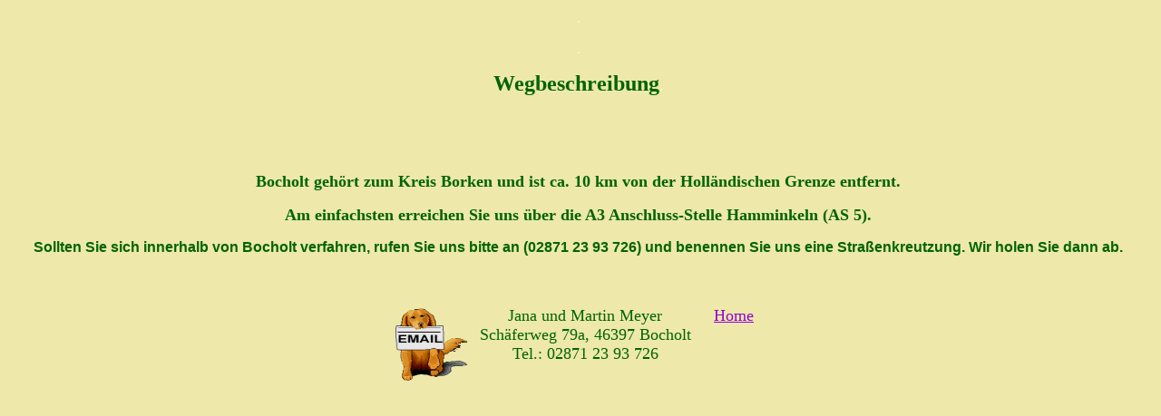

--- FILE ---
content_type: text/html
request_url: http://cocker-sonnenwiese.de/wegbesch.htm
body_size: 1165
content:
<!doctype HTML PUBLIC "-//W3C//DTD HTML 3.2 Final//EN">
<html>
<head>
    <title>Cocker Spaniel von der Sonnenwiese Wegbeschreibung</title>
    <meta name="Author" content="Martin Meyer">
    <meta name="Date" content="Sun, 12 Dec 2021 14:42:48 GMT">
    <meta name="KeyWords" content="Cocker Spaniel, Cocker, Spaniel, Cockerspaniel, Welpen, Englische Cockerspaniel, Cockerz�chter, Z�chter, Cockerwelpen, Sonnenwiese, Meyer, Spanielz�chter, Welpenbilder, Fotos, Bilder, Hunde, VDH, Wurf, Ausstellungen, Fotoalbum">
    <meta name="Description" content="Wir wohnen in Kerpen bei K�ln.....">
    <meta name="Robots" content="Index">
    <meta name="Robots" content="Follow">
    <meta name="Revisit-After" content="20 days">
    <meta name="page-topic" content="Hunde,zuechter">
    <meta name="page-topic" content="Private Homepage">
    <meta name="audience" content="Alle">
    <meta name="Language" content="Deutsch">
    <meta name="Generator" content="XynX! NetJet 3.03 Build 102 (Win32r)">
<script></script>
</head>
<body bgcolor="#EEE8AA" text="#006400" link="#9400D3" vlink="#551A8B" alink="#FF69B4">
<p align=center></p>
<table width="100%">
<tr>
    <td valign=top>
        <p align=center><font color="#FFFACD">.</font></p>
        <p align=center><font color="#FFFACD">.</font></p>
        <p align=center><font size=5><font face="Comic Sans MS"><b>Wegbeschreibung</b></font></font><font
        color="#FFFACD">.</font></p>
        <p align=center><font color="#EEE8AA">.</font></p>
        <p align=center><font color="#EEE8AA">.</font></p>
        <p align=center><b><font size=4><font face="Times New Roman">Bocholt geh&ouml;rt zum
        Kreis Borken und ist ca. 10 km von der Holl&auml;ndischen Grenze entfernt. </font></font></b></p>
        <p align=center><b><font size=4><font face="Times New Roman">Am einfachsten erreichen
        Sie uns &uuml;ber die A3 Anschluss-Stelle Hamminkeln (AS 5).</font></font></b></p>
        <p align=center><b><font face="Arial">Sollten Sie sich innerhalb von Bocholt verfahren,
        rufen Sie uns bitte an (02871 23 93 726) und benennen Sie uns eine Stra&szlig;enkreutzung.
        Wir holen Sie dann ab.</font></b></p>
        <p align=center></p></td>
    <td valign=top>
        <p></p></td>
</tr>
</table>
<p align=left></p>
<p align=left></p>
<p align=left><font color="#EEE8AA">.</font></p>
<table align=center>
<tr>
    <td valign=top width=70>
        <p><a href="mailto:meyer@cocker-sonnenwiese.de"><img src="images/1003423.gif" height=80
        width=80 hspace=0 vspace=2 border=0></a></p></td>
    <td align=center valign=top width=250>
        <p><font size=4><font face="Times New Roman">Jana und Martin Meyer<br>
        Sch&auml;ferweg 79a, 46397 Bocholt<br>
        Tel.: 02871 23 93 726</font></font></p></td>
    <td align=center valign=top width=70>
        <p><a href="frameset.htm" target="_top"><font size=4><font face="Times New Roman">Home</font></font></a></p></td>
</tr>
</table>
</body>
</html>
